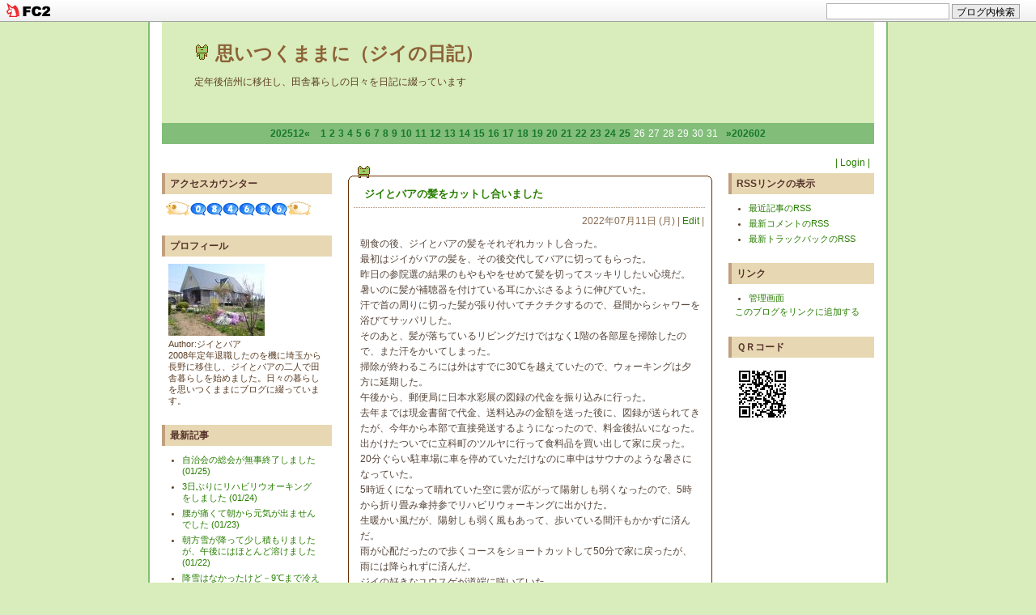

--- FILE ---
content_type: text/html; charset=utf-8
request_url: http://jibamimaki.jp/blog-entry-4495.html
body_size: 9690
content:
<!DOCTYPE html PUBLIC "-//W3C//DTD XHTML 1.0 Transitional//EN" "http://www.w3.org/TR/xhtml1/DTD/xhtml1-transitional.dtd">
<html xmlns="http://www.w3.org/1999/xhtml">
<head>
<meta http-equiv="content-type" content="text/html; charset=utf-8">
<meta http-equiv="content-style-type" content="text/css">
<meta http-equiv="content-script-type" content="text/javascript">
<meta name="ROBOTS" content="ALL" />
<link href="http://blog-imgs-88.fc2.com/t/0/2/t02352299y/css/b2fc2.css" rel="stylesheet" type="text/css" />
<link rel="alternate" type="application/rss+xml" title="RSS" href="http://jibamimaki.jp/?xml">
<title>[ジイとバアの髪をカットし合いました] by 思いつくままに（ジイの日記）</title>


<link href="https://static.fc2.com/css_cn/common/headbar/120710style.css" rel="stylesheet" type="text/css" media="all" />
</head>
<body>
<div id="sh_fc2blogheadbar">
	<div class="sh_fc2blogheadbar_body">
		<div id="sh_fc2blogheadbar_menu">
			<a href="https://blog.fc2.com/" rel="nofollow"><img src="https://static.fc2.com/image/headbar/sh_fc2blogheadbar_logo.png" alt="FC2ブログ" /></a>
		</div>
		<div id="sh_fc2blogheadbar_search">
			<form name="barForm" method="get" action="" target="blank">
				<input class="sh_fc2blogheadbar_searchform" type="text" name="q" value="" maxlength="30" onclick="this.style.color='#000000';" onfocus="this.select();" onblur="this.style.color='#999999'" />
				<input type="hidden" name="charset" value="utf-8" />
				<input class="sh_fc2blogheadbar_searchbtn" type="submit" value="ブログ内検索" />
			</form>
		</div>
		<div id="sh_fc2blogheadbar_link_box" class="sh_fc2blogheadbar_link" style="visibility: hidden;"></div>
	</div>
</div>


<div id="container">

<div id="header">
<div id="BlogName"><img src="http://blog-imgs-18.fc2.com/p/u/k/puku2/ap-kero.gif" border="0"> <a href="http://jibamimaki.jp/" title="ブログタイトル" id="pagetop">思いつくままに（ジイの日記）</a></div>
<div id="headIntroduction">定年後信州に移住し、田舎暮らしの日々を日記に綴っています</div>
</div>

<div id="cal">
<!-- calendar -->
<ul>
<li class="prev-month-calendar"><a href="http://jibamimaki.jp/blog-date-202512.html" title="「2025年12月」を表示する">202512&laquo;</a></li>
<li class="day"><a href="http://jibamimaki.jp/blog-date-20260101.html">1</a></li><li class="day"><a href="http://jibamimaki.jp/blog-date-20260102.html">2</a></li><li class="day"><a href="http://jibamimaki.jp/blog-date-20260103.html">3</a></li><li class="day"><a href="http://jibamimaki.jp/blog-date-20260104.html">4</a></li><li class="day"><a href="http://jibamimaki.jp/blog-date-20260105.html">5</a></li><li class="day"><a href="http://jibamimaki.jp/blog-date-20260106.html">6</a></li><li class="day"><a href="http://jibamimaki.jp/blog-date-20260107.html">7</a></li><li class="day"><a href="http://jibamimaki.jp/blog-date-20260108.html">8</a></li><li class="day"><a href="http://jibamimaki.jp/blog-date-20260109.html">9</a></li><li class="day"><a href="http://jibamimaki.jp/blog-date-20260110.html">10</a></li><li class="day"><a href="http://jibamimaki.jp/blog-date-20260111.html">11</a></li><li class="day"><a href="http://jibamimaki.jp/blog-date-20260112.html">12</a></li><li class="day"><a href="http://jibamimaki.jp/blog-date-20260113.html">13</a></li><li class="day"><a href="http://jibamimaki.jp/blog-date-20260114.html">14</a></li><li class="day"><a href="http://jibamimaki.jp/blog-date-20260115.html">15</a></li><li class="day"><a href="http://jibamimaki.jp/blog-date-20260116.html">16</a></li><li class="day"><a href="http://jibamimaki.jp/blog-date-20260117.html">17</a></li><li class="day"><a href="http://jibamimaki.jp/blog-date-20260118.html">18</a></li><li class="day"><a href="http://jibamimaki.jp/blog-date-20260119.html">19</a></li><li class="day"><a href="http://jibamimaki.jp/blog-date-20260120.html">20</a></li><li class="day"><a href="http://jibamimaki.jp/blog-date-20260121.html">21</a></li><li class="day"><a href="http://jibamimaki.jp/blog-date-20260122.html">22</a></li><li class="day"><a href="http://jibamimaki.jp/blog-date-20260123.html">23</a></li><li class="day"><a href="http://jibamimaki.jp/blog-date-20260124.html">24</a></li><li class="day"><a href="http://jibamimaki.jp/blog-date-20260125.html">25</a></li><li class="day">26</li><li class="day">27</li><li class="day">28</li><li class="day">29</li><li class="day">30</li><li class="day">31</li><li class="next-month-calendar"><a href="http://jibamimaki.jp/blog-date-202602.html" title="「2026年02月」を表示する">&raquo;202602</a></li>
</ul>
<!-- /calendar -->
</div>

<div id="wrapper">
<div id="main-column">

<!--エントリー-->
<div class="EntryBlock">
<div class="EntryTop">
<div class="EntryTitle"><a id="4495" name="4495"></a> <a href="http://jibamimaki.jp/blog-entry-4495.html">ジイとバアの髪をカットし合いました</a>
</div></div>
<div class="admin">
2022年07月11日 (月)  | <a href="https://admin.blog.fc2.com/control.php?mode=editentry&no=4495" title="記事を編集する">Edit</a> | </div>

<div class="EntryBody"><div>朝食の後、ジイとバアの髪をそれぞれカットし合った。</div><div>最初はジイがバアの髪を、その後交代してバアに切ってもらった。</div><div>昨日の参院選の結果のもやもやをせめて髪を切ってスッキリしたい心境だ。</div><div>暑いのに髪が補聴器を付けている耳にかぶさるように伸びていた。</div><div>汗で首の周りに切った髪が張り付いてチクチクするので、昼間からシャワーを浴びてサッパリした。</div><div>そのあと、髪が落ちているリビングだけではなく1階の各部屋を掃除したので、また汗をかいてしまった。</div><div>掃除が終わるころには外はすでに30℃を越えていたので、ウォーキングは夕方に延期した。</div><div>午後から、郵便局に日本水彩展の図録の代金を振り込みに行った。</div><div>去年までは現金書留で代金、送料込みの金額を送った後に、図録が送られてきたが、今年から本部で直接発送するようになったので、料金後払いになった。</div><div>出かけたついでに立科町のツルヤに行って食料品を買い出して家に戻った。</div><div>20分ぐらい駐車場に車を停めていただけなのに車中はサウナのような暑さになっていた。</div><div>5時近くになって晴れていた空に雲が広がって陽射しも弱くなったので、5時から折り畳み傘持参でリハビリウォーキングに出かけた。</div><div>生暖かい風だが、陽射しも弱く風もあって、歩いている間汗もかかずに済んだ。</div><div>雨が心配だったので歩くコースをショートカットして50分で家に戻ったが、雨には降られずに済んだ。</div><div>ジイの好きなユウスゲが道端に咲いていた。</div><div><a href="https://blog-imgs-153.fc2.com/t/0/2/t02352299y/22jul11walking.jpg" target="_blank"><img src="https://blog-imgs-153.fc2.com/t/0/2/t02352299y/22jul11walkings.jpg" alt="リハビリウォーキング" border="0"></a><br></div><br><div>夜になって、明日の日本水彩画会上田支部の準備をした。</div><div>明日の例会は、モデルに来てもらって人物画を描くので、普段あまり使わない20号の画用紙をロール紙から切り出した。</div><div>サイズ的には20号の紙を2枚分一緒に切るほうが無駄が少ないので、2枚分切った。</div><div>例会後に行われる常任委員会の会議次第は先月に下書きを作ってあったので、一部修正して済ませるつもりだったが、去年の常任委員会の記録をみたら、10月の支部展の実施計画を協議する資料が3ページも添付されていた。</div><div>今年用のものは用意していなかったので、慌てて作成していたら、会議資料を完成させるのに11時になってしまった。</div><div>もっと早めに準備しろよ、自分に注意・・・。</div><div class="fc2_footer" style="text-align:left;vertical-align:middle;height:auto;">
<div class="fc2button-clap" data-clap-url="//blogvote.fc2.com/pickup/t02352299y/4495/clap" id="fc2button-clap-4495" style="vertical-align:top;border:none;display:inline;margin-right:2px;">
<script type="text/javascript">
(function(d) {
var img = new Image();
d.getElementById("fc2button-clap-4495").appendChild(img);
img.src = '//static.fc2.com/image/clap/number/white/4.gif';
(function(s) { s.cursor = 'pointer'; s.border = 0; s.verticalAlign = 'top'; s.margin = '0'; s.padding = '0'; })(img.style);
var clap = function() { window.open('//blogvote.fc2.com/pickup/t02352299y/4495/clap')};
if (img.addEventListener) { img.addEventListener('click', clap, false); } else if (img.attachEvent) { img.attachEvent('onclick', clap); }
})(document);
</script>
</div>


</div>
</div>
<div class="EntryMore">
</div>
<div class="com">
</div>
<div class="EntryDate">
 | <a href="http://jibamimaki.jp/blog-entry-4495.html">23:35</a> | <a href="/blog-category-6.html">暮らし</a> | 

<a href="http://jibamimaki.jp/blog-entry-4495.html#trackback">ＴＢ (0)</a> | 
<a href="http://jibamimaki.jp/blog-entry-4495.html#comment">ＣＭ (0)</a> | 
<a href="#pagetop" title="このページの一番上へ">Top▲</a>
</div>

<!--<rdf:RDF xmlns:rdf="http://www.w3.org/1999/02/22-rdf-syntax-ns#"
				xmlns:trackback="http://madskills.com/public/xml/rss/module/trackback/"
				xmlns:dc="http://purl.org/dc/elements/1.1/">
				<rdf:Description
			    rdf:about="http://jibamimaki.jp/blog-entry-4495.html"
			    trackback:ping="http://jibamimaki.jp/tb.php/4495-72ee9557"
				dc:title="ジイとバアの髪をカットし合いました"
				dc:identifier="http://jibamimaki.jp/blog-entry-4495.html"
				dc:subject="暮らし"
				dc:description="朝食の後、ジイとバアの髪をそれぞれカットし合った。最初はジイがバアの髪を、その後交代してバアに切ってもらった。昨日の参院選の結果のもやもやをせめて髪を切ってスッキリしたい心境だ。暑いのに髪が補聴器を付けている耳にかぶさるように伸びていた。汗で首の周りに切った髪が張り付いてチクチクするので、昼間からシャワーを浴びてサッパリした。そのあと、髪が落ちているリビングだけではなく1階の各部屋を掃除したので、..."
				dc:creator="ジイとバア"
				dc:date="2022-07-11T23:35:15+09:00" />
				</rdf:RDF>
				-->
<div class="Entrydown"></div></div><!--エントリーここまで-->
<!--コメント-->
<div class="LinkBlock">
<div class="pageLink">
≪<a href="http://jibamimaki.jp/blog-entry-4496.html">上田支部の例会で人物画を描きました</a>
| <a href="http://jibamimaki.jp/">ホーム</a> |
<a href="http://jibamimaki.jp/blog-entry-4494.html">ジャガイモの掘り起こしをしました。</a>≫
</div></div>
<div class="CommentBlock">
<div class="CommentTop"><a name="comment" id="comment"></a>コメント</div>
<div class="EntryBase">
<div class="Bold">この記事へのコメント</div>
<!--コメントここから-->
<div class="Bold"><a name="comment_post" id="comment_post"></a>コメントを投稿</div>
<form method="post" action="http://jibamimaki.jp/blog-entry-4495.html" name="comment_form">
<input type="hidden" name="mode" value="regist" />
<input type="hidden" name="comment[no]" value="4495" />
<div class="CTBody">
<table border="0" align="center" cellpadding="8" cellspacing="0">
<tr><td width="50"><label for="name">Name:</label></td>
<td width="240"><input id="name" type="text" name="comment[name]" size="30" class="mainFormText" value="" />
</td></tr><tr><td><label for="subject">Subject:</label></td><td>
<input id="subject" type="text" name="comment[title]" size="30" class="mainFormText" /></td></tr><tr><td><label for="mail">Mail:</label></td><td><input id="mail" type="text" name="comment[mail]" size="30" class="mainFormText" value="" /></td></tr><tr><td>URL:</td><td>
<input id="url" type="text" name="comment[url]" size="30" class="mainFormText" value="" /></td></tr>
<tr><td>Comment:</td><td>
<script type="text/javascript" src="https://static.fc2.com/js/blog/view/comment/comment_toolbar_ja.min.js?2017040501"></script><br>
<textarea id="comment" cols="40" rows="5" name="comment[body]" class="mainFormTextarea" ></textarea></td></tr><tr>
<td>Pass:</td><td><input id="pass" type="password" name="comment[pass]" size="20" class="mainFormPass" />
</td></tr><tr><td>秘密:</td><td>
<input id="himitu" type="checkbox" name="comment[himitu]" class="FormCheck" />
管理者にだけ表示を許可</td>
</tr><tr><td>&nbsp;</td><td>
<input type="submit" value="送信" class="mainFormButton" />
</td></tr></table></div></form>
<div class="Bold"></div>
</div>
</div>
<!--ここまで-->
<!--コメント編集ここから-->
<!--ここまで-->
<!--トラックバック-->
<div class="CommentBlock">
<div class="CommentTop"><a id="" name=""></a><a name="trackback" id="trackback"></a>トラックバック</div>
<div class="EntryBase">
<div class="Bold">この記事のトラックバックURL</div>
<div class="TrabaUrl">
<input name="trabaurl" type="text" value="http://jibamimaki.jp/tb.php/4495-72ee9557" size="65" class="TrabaForm" /><br />
<a href="javascript:window.location.replace('http://blog.fc2.com/?url='+window.location.href);">この記事にトラックバック(FC2ブログユーザー)</a>
</div>
<div class="Bold">この記事へのトラックバック</div>
</div>
</div>
<!--ここまで-->
<div class="LinkBlock">
<div class="pageLink">
| <a href="http://jibamimaki.jp/">ホーム</a> |
</div>
</div>
</div>

<div id="left_column">
<div class="padmin">
<br></div>



<div class="menuBlock">
<div class="menuTitle" style="text-align:left">アクセスカウンター</div>
<div class="menuBody">
<div class="menuText">
<p style="text-align:left">

</p>
<div class="plugin-counter" style="text-align:left">
	<script language="JavaScript" type="text/javascript" src="http://counter1.fc2.com/counter.php?id=6710900"></script>
	<noscript><img src="http://counter1.fc2.com/counter_img.php?id=6710900"></noscript>
</div>
<p style="text-align:left">

</p>
</div>
</div>
</div>

<div class="menuBlock">
<div class="menuTitle" style="text-align:left">プロフィール</div>
<div class="menuBody">
<div class="menuText">
<p style="text-align:left">

</p>
<p class="plugin-myimage" style="text-align:left">
<img src="https://blog-imgs-44.fc2.com/t/0/2/t02352299y/myhouses.jpg" alt="ジイとバア">
</p>
<p style="text-align:left">
Author:ジイとバア<br>
2008年定年退職したのを機に埼玉から長野に移住し、ジイとバアの二人で田舎暮らしを始めました。日々の暮らしを思いつくままにブログに綴っています。</p>
<p style="text-align:left">

</p>
</div>
</div>
</div>

<div class="menuBlock">
<div class="menuTitle" style="text-align:left">最新記事</div>
<div class="menuBody">
<div class="menuText">
<p style="text-align:left">

</p>
<ul>
<li style="text-align:left">
<a href="http://jibamimaki.jp/blog-entry-5793.html" title="自治会の総会が無事終了しました">自治会の総会が無事終了しました (01/25)</a>
</li><li style="text-align:left">
<a href="http://jibamimaki.jp/blog-entry-5792.html" title="3日ぶりにリハビリウオーキングをしました">3日ぶりにリハビリウオーキングをしました (01/24)</a>
</li><li style="text-align:left">
<a href="http://jibamimaki.jp/blog-entry-5791.html" title="腰が痛くて朝から元気が出ませんでした">腰が痛くて朝から元気が出ませんでした (01/23)</a>
</li><li style="text-align:left">
<a href="http://jibamimaki.jp/blog-entry-5790.html" title="朝方雪が降って少し積もりましたが、午後にはほとんど溶けました">朝方雪が降って少し積もりましたが、午後にはほとんど溶けました (01/22)</a>
</li><li style="text-align:left">
<a href="http://jibamimaki.jp/blog-entry-5789.html" title="降雪はなかったけど－9℃まで冷えました">降雪はなかったけど－9℃まで冷えました (01/21)</a>
</li><li style="text-align:left">
<a href="http://jibamimaki.jp/blog-entry-5788.html" title="カーポートの修理の見積りをお願いしました">カーポートの修理の見積りをお願いしました (01/20)</a>
</li><li style="text-align:left">
<a href="http://jibamimaki.jp/blog-entry-5787.html" title="地区のことを一緒に考えてくれる人が訪ねてきました">地区のことを一緒に考えてくれる人が訪ねてきました (01/19)</a>
</li><li style="text-align:left">
<a href="http://jibamimaki.jp/blog-entry-5786.html" title="東御美術会の総会と新年会がありました">東御美術会の総会と新年会がありました (01/18)</a>
</li><li style="text-align:left">
<a href="http://jibamimaki.jp/blog-entry-5785.html" title="今日も一日佐久に出かけていました">今日も一日佐久に出かけていました (01/17)</a>
</li><li style="text-align:left">
<a href="http://jibamimaki.jp/blog-entry-5784.html" title="遊彩会の例会でクロッキーの練習をしました">遊彩会の例会でクロッキーの練習をしました (01/16)</a>
</li><li style="text-align:left">
<a href="http://jibamimaki.jp/blog-entry-5783.html" title="集会所のサクラの剪定枝の片付けをしました">集会所のサクラの剪定枝の片付けをしました (01/15)</a>
</li><li style="text-align:left">
<a href="http://jibamimaki.jp/blog-entry-5782.html" title="衆院解散が決まった、暴挙。">衆院解散が決まった、暴挙。 (01/14)</a>
</li><li style="text-align:left">
<a href="http://jibamimaki.jp/blog-entry-5781.html" title="日本水彩上田支部の総会がありました">日本水彩上田支部の総会がありました (01/13)</a>
</li><li style="text-align:left">
<a href="http://jibamimaki.jp/blog-entry-5780.html" title="少し雪が積もっていました">少し雪が積もっていました (01/12)</a>
</li><li style="text-align:left">
<a href="http://jibamimaki.jp/blog-entry-5779.html" title="公民館の清掃をしてきました">公民館の清掃をしてきました (01/11)</a>
</li><li style="text-align:left">
<a href="http://jibamimaki.jp/blog-entry-5778.html" title="異常な寒さと暖かさの一日でした">異常な寒さと暖かさの一日でした (01/10)</a>
</li><li style="text-align:left">
<a href="http://jibamimaki.jp/blog-entry-5777.html" title="60年ぶりの友人からの電話がありました">60年ぶりの友人からの電話がありました (01/09)</a>
</li><li style="text-align:left">
<a href="http://jibamimaki.jp/blog-entry-5776.html" title="冬の朝霧を描き始めました">冬の朝霧を描き始めました (01/08)</a>
</li><li style="text-align:left">
<a href="http://jibamimaki.jp/blog-entry-5775.html" title="歯科医院に行ってきました">歯科医院に行ってきました (01/07)</a>
</li><li style="text-align:left">
<a href="http://jibamimaki.jp/blog-entry-5774.html" title="半年ぶりに眼科医院に行きました">半年ぶりに眼科医院に行きました (01/06)</a>
</li><li style="text-align:left">
<a href="http://jibamimaki.jp/blog-entry-5773.html" title="今年初めて絵筆を持ちました">今年初めて絵筆を持ちました (01/05)</a>
</li><li style="text-align:left">
<a href="http://jibamimaki.jp/blog-entry-5772.html" title="風を避けていつもと違うコースを歩きました">風を避けていつもと違うコースを歩きました (01/04)</a>
</li><li style="text-align:left">
<a href="http://jibamimaki.jp/blog-entry-5771.html" title="アメリカのベネズエラへの軍事攻撃とマドゥロ大統領の拘束を強く非難します">アメリカのベネズエラへの軍事攻撃とマドゥロ大統領の拘束を強く非難します (01/03)</a>
</li><li style="text-align:left">
<a href="http://jibamimaki.jp/blog-entry-5770.html" title="午後雪が降りました">午後雪が降りました (01/02)</a>
</li><li style="text-align:left">
<a href="http://jibamimaki.jp/blog-entry-5769.html" title="元旦のリハビリウォーキングに出かけました">元旦のリハビリウォーキングに出かけました (01/01)</a>
</li><li style="text-align:left">
<a href="http://jibamimaki.jp/blog-entry-5768.html" title="朝霧が霧氷になりました">朝霧が霧氷になりました (12/31)</a>
</li><li style="text-align:left">
<a href="http://jibamimaki.jp/blog-entry-5767.html" title="バアと長女がおせち料理づくりを始めました">バアと長女がおせち料理づくりを始めました (12/30)</a>
</li><li style="text-align:left">
<a href="http://jibamimaki.jp/blog-entry-5766.html" title="早めの年越しソバを食べに行きました">早めの年越しソバを食べに行きました (12/29)</a>
</li><li style="text-align:left">
<a href="http://jibamimaki.jp/blog-entry-5765.html" title="サイクルポートの組み立てをしました">サイクルポートの組み立てをしました (12/28)</a>
</li><li style="text-align:left">
<a href="http://jibamimaki.jp/blog-entry-5764.html" title="新しいプリンターが届きました">新しいプリンターが届きました (12/27)</a>
</li></ul>
<p style="text-align:left">

</p>
</div>
</div>
</div>

<div class="menuBlock">
<div class="menuTitle" style="text-align:left">最新コメント</div>
<div class="menuBody">
<div class="menuText">
<p style="text-align:left">

</p>
<ul>
<li style="text-align:left">
<a href="http://jibamimaki.jp/blog-entry-5788.html#comment125" title="">:カーポートの修理の見積りをお願いしました (01/21)</a>
</li><li style="text-align:left">
<a href="http://jibamimaki.jp/blog-entry-5678.html#comment124" title="">聖書預言:あちこちで稲刈りしていました (09/29)</a>
</li><li style="text-align:left">
<a href="http://jibamimaki.jp/blog-entry-5435.html#comment123" title="">マイスター:今日は強風でウォーキングは休みました (01/30)</a>
</li><li style="text-align:left">
<a href="http://jibamimaki.jp/blog-entry-5314.html#comment122" title="言葉を語るということの重さ">M君:東京で学生時代の仲間に会ってきました (11/17)</a>
</li><li style="text-align:left">
<a href="http://jibamimaki.jp/blog-entry-5351.html#comment121" title="">:半年ぶりにウォーカーと会いました (11/08)</a>
</li><li style="text-align:left">
<a href="http://jibamimaki.jp/blog-entry-5206.html#comment120" title="">マイスター:居なくなっていた猫が戻ってきました (06/23)</a>
</li><li style="text-align:left">
<a href="http://jibamimaki.jp/blog-entry-5213.html#comment119" title="">マイスター:エキネットで予約した電車の紙の切符を入手しました (06/23)</a>
</li></ul>
<p style="text-align:left">

</p>
</div>
</div>
</div>

<div class="menuBlock">
<div class="menuTitle" style="text-align:left">最新トラックバック</div>
<div class="menuBody">
<div class="menuText">
<p style="text-align:left">

</p>
<ul>
<li style="text-align:left">
<a href="http://jibamimaki.jp/blog-entry-1164.html#trackback1" title="ケノーベルからリンクのご案内(2013/05/16 09:25)">ケノーベル エージェント:ケノーベルからリンクのご案内(2013/05/16 09:25) (05/16)</a>
</li></ul>
<p style="text-align:left">

</p>
</div>
</div>
</div>

<div class="menuBlock">
<div class="menuTitle" style="text-align:left">月別アーカイブ</div>
<div class="menuBody">
<div class="menuText">
<p style="text-align:left">

</p>
<ul>
<li style="text-align:left">
<a href="http://jibamimaki.jp/blog-date-202601.html" title="2026/01">2026/01 (25)</a>
</li><li style="text-align:left">
<a href="http://jibamimaki.jp/blog-date-202512.html" title="2025/12">2025/12 (31)</a>
</li><li style="text-align:left">
<a href="http://jibamimaki.jp/blog-date-202511.html" title="2025/11">2025/11 (29)</a>
</li><li style="text-align:left">
<a href="http://jibamimaki.jp/blog-date-202510.html" title="2025/10">2025/10 (28)</a>
</li><li style="text-align:left">
<a href="http://jibamimaki.jp/blog-date-202509.html" title="2025/09">2025/09 (30)</a>
</li><li style="text-align:left">
<a href="http://jibamimaki.jp/blog-date-202508.html" title="2025/08">2025/08 (31)</a>
</li><li style="text-align:left">
<a href="http://jibamimaki.jp/blog-date-202507.html" title="2025/07">2025/07 (31)</a>
</li><li style="text-align:left">
<a href="http://jibamimaki.jp/blog-date-202506.html" title="2025/06">2025/06 (30)</a>
</li><li style="text-align:left">
<a href="http://jibamimaki.jp/blog-date-202505.html" title="2025/05">2025/05 (32)</a>
</li><li style="text-align:left">
<a href="http://jibamimaki.jp/blog-date-202504.html" title="2025/04">2025/04 (30)</a>
</li><li style="text-align:left">
<a href="http://jibamimaki.jp/blog-date-202503.html" title="2025/03">2025/03 (31)</a>
</li><li style="text-align:left">
<a href="http://jibamimaki.jp/blog-date-202502.html" title="2025/02">2025/02 (28)</a>
</li><li style="text-align:left">
<a href="http://jibamimaki.jp/blog-date-202501.html" title="2025/01">2025/01 (31)</a>
</li><li style="text-align:left">
<a href="http://jibamimaki.jp/blog-date-202412.html" title="2024/12">2024/12 (31)</a>
</li><li style="text-align:left">
<a href="http://jibamimaki.jp/blog-date-202411.html" title="2024/11">2024/11 (30)</a>
</li><li style="text-align:left">
<a href="http://jibamimaki.jp/blog-date-202410.html" title="2024/10">2024/10 (31)</a>
</li><li style="text-align:left">
<a href="http://jibamimaki.jp/blog-date-202409.html" title="2024/09">2024/09 (30)</a>
</li><li style="text-align:left">
<a href="http://jibamimaki.jp/blog-date-202408.html" title="2024/08">2024/08 (31)</a>
</li><li style="text-align:left">
<a href="http://jibamimaki.jp/blog-date-202407.html" title="2024/07">2024/07 (31)</a>
</li><li style="text-align:left">
<a href="http://jibamimaki.jp/blog-date-202406.html" title="2024/06">2024/06 (30)</a>
</li><li style="text-align:left">
<a href="http://jibamimaki.jp/blog-date-202405.html" title="2024/05">2024/05 (31)</a>
</li><li style="text-align:left">
<a href="http://jibamimaki.jp/blog-date-202404.html" title="2024/04">2024/04 (30)</a>
</li><li style="text-align:left">
<a href="http://jibamimaki.jp/blog-date-202403.html" title="2024/03">2024/03 (32)</a>
</li><li style="text-align:left">
<a href="http://jibamimaki.jp/blog-date-202402.html" title="2024/02">2024/02 (29)</a>
</li><li style="text-align:left">
<a href="http://jibamimaki.jp/blog-date-202401.html" title="2024/01">2024/01 (31)</a>
</li><li style="text-align:left">
<a href="http://jibamimaki.jp/blog-date-202312.html" title="2023/12">2023/12 (31)</a>
</li><li style="text-align:left">
<a href="http://jibamimaki.jp/blog-date-202311.html" title="2023/11">2023/11 (30)</a>
</li><li style="text-align:left">
<a href="http://jibamimaki.jp/blog-date-202310.html" title="2023/10">2023/10 (31)</a>
</li><li style="text-align:left">
<a href="http://jibamimaki.jp/blog-date-202309.html" title="2023/09">2023/09 (30)</a>
</li><li style="text-align:left">
<a href="http://jibamimaki.jp/blog-date-202308.html" title="2023/08">2023/08 (31)</a>
</li><li style="text-align:left">
<a href="http://jibamimaki.jp/blog-date-202307.html" title="2023/07">2023/07 (31)</a>
</li><li style="text-align:left">
<a href="http://jibamimaki.jp/blog-date-202306.html" title="2023/06">2023/06 (30)</a>
</li><li style="text-align:left">
<a href="http://jibamimaki.jp/blog-date-202305.html" title="2023/05">2023/05 (31)</a>
</li><li style="text-align:left">
<a href="http://jibamimaki.jp/blog-date-202304.html" title="2023/04">2023/04 (30)</a>
</li><li style="text-align:left">
<a href="http://jibamimaki.jp/blog-date-202303.html" title="2023/03">2023/03 (31)</a>
</li><li style="text-align:left">
<a href="http://jibamimaki.jp/blog-date-202302.html" title="2023/02">2023/02 (28)</a>
</li><li style="text-align:left">
<a href="http://jibamimaki.jp/blog-date-202301.html" title="2023/01">2023/01 (31)</a>
</li><li style="text-align:left">
<a href="http://jibamimaki.jp/blog-date-202212.html" title="2022/12">2022/12 (31)</a>
</li><li style="text-align:left">
<a href="http://jibamimaki.jp/blog-date-202211.html" title="2022/11">2022/11 (30)</a>
</li><li style="text-align:left">
<a href="http://jibamimaki.jp/blog-date-202210.html" title="2022/10">2022/10 (31)</a>
</li><li style="text-align:left">
<a href="http://jibamimaki.jp/blog-date-202209.html" title="2022/09">2022/09 (31)</a>
</li><li style="text-align:left">
<a href="http://jibamimaki.jp/blog-date-202208.html" title="2022/08">2022/08 (31)</a>
</li><li style="text-align:left">
<a href="http://jibamimaki.jp/blog-date-202207.html" title="2022/07">2022/07 (31)</a>
</li><li style="text-align:left">
<a href="http://jibamimaki.jp/blog-date-202206.html" title="2022/06">2022/06 (30)</a>
</li><li style="text-align:left">
<a href="http://jibamimaki.jp/blog-date-202205.html" title="2022/05">2022/05 (23)</a>
</li><li style="text-align:left">
<a href="http://jibamimaki.jp/blog-date-202204.html" title="2022/04">2022/04 (31)</a>
</li><li style="text-align:left">
<a href="http://jibamimaki.jp/blog-date-202203.html" title="2022/03">2022/03 (31)</a>
</li><li style="text-align:left">
<a href="http://jibamimaki.jp/blog-date-202202.html" title="2022/02">2022/02 (28)</a>
</li><li style="text-align:left">
<a href="http://jibamimaki.jp/blog-date-202201.html" title="2022/01">2022/01 (31)</a>
</li><li style="text-align:left">
<a href="http://jibamimaki.jp/blog-date-202112.html" title="2021/12">2021/12 (31)</a>
</li><li style="text-align:left">
<a href="http://jibamimaki.jp/blog-date-202111.html" title="2021/11">2021/11 (30)</a>
</li><li style="text-align:left">
<a href="http://jibamimaki.jp/blog-date-202110.html" title="2021/10">2021/10 (31)</a>
</li><li style="text-align:left">
<a href="http://jibamimaki.jp/blog-date-202109.html" title="2021/09">2021/09 (30)</a>
</li><li style="text-align:left">
<a href="http://jibamimaki.jp/blog-date-202108.html" title="2021/08">2021/08 (31)</a>
</li><li style="text-align:left">
<a href="http://jibamimaki.jp/blog-date-202107.html" title="2021/07">2021/07 (31)</a>
</li><li style="text-align:left">
<a href="http://jibamimaki.jp/blog-date-202106.html" title="2021/06">2021/06 (30)</a>
</li><li style="text-align:left">
<a href="http://jibamimaki.jp/blog-date-202105.html" title="2021/05">2021/05 (31)</a>
</li><li style="text-align:left">
<a href="http://jibamimaki.jp/blog-date-202104.html" title="2021/04">2021/04 (30)</a>
</li><li style="text-align:left">
<a href="http://jibamimaki.jp/blog-date-202103.html" title="2021/03">2021/03 (31)</a>
</li><li style="text-align:left">
<a href="http://jibamimaki.jp/blog-date-202102.html" title="2021/02">2021/02 (28)</a>
</li><li style="text-align:left">
<a href="http://jibamimaki.jp/blog-date-202101.html" title="2021/01">2021/01 (31)</a>
</li><li style="text-align:left">
<a href="http://jibamimaki.jp/blog-date-202012.html" title="2020/12">2020/12 (31)</a>
</li><li style="text-align:left">
<a href="http://jibamimaki.jp/blog-date-202011.html" title="2020/11">2020/11 (21)</a>
</li><li style="text-align:left">
<a href="http://jibamimaki.jp/blog-date-202010.html" title="2020/10">2020/10 (16)</a>
</li><li style="text-align:left">
<a href="http://jibamimaki.jp/blog-date-202009.html" title="2020/09">2020/09 (30)</a>
</li><li style="text-align:left">
<a href="http://jibamimaki.jp/blog-date-202008.html" title="2020/08">2020/08 (31)</a>
</li><li style="text-align:left">
<a href="http://jibamimaki.jp/blog-date-202007.html" title="2020/07">2020/07 (31)</a>
</li><li style="text-align:left">
<a href="http://jibamimaki.jp/blog-date-202006.html" title="2020/06">2020/06 (30)</a>
</li><li style="text-align:left">
<a href="http://jibamimaki.jp/blog-date-202005.html" title="2020/05">2020/05 (31)</a>
</li><li style="text-align:left">
<a href="http://jibamimaki.jp/blog-date-202004.html" title="2020/04">2020/04 (30)</a>
</li><li style="text-align:left">
<a href="http://jibamimaki.jp/blog-date-202003.html" title="2020/03">2020/03 (31)</a>
</li><li style="text-align:left">
<a href="http://jibamimaki.jp/blog-date-202002.html" title="2020/02">2020/02 (29)</a>
</li><li style="text-align:left">
<a href="http://jibamimaki.jp/blog-date-202001.html" title="2020/01">2020/01 (31)</a>
</li><li style="text-align:left">
<a href="http://jibamimaki.jp/blog-date-201912.html" title="2019/12">2019/12 (31)</a>
</li><li style="text-align:left">
<a href="http://jibamimaki.jp/blog-date-201911.html" title="2019/11">2019/11 (30)</a>
</li><li style="text-align:left">
<a href="http://jibamimaki.jp/blog-date-201910.html" title="2019/10">2019/10 (31)</a>
</li><li style="text-align:left">
<a href="http://jibamimaki.jp/blog-date-201909.html" title="2019/09">2019/09 (30)</a>
</li><li style="text-align:left">
<a href="http://jibamimaki.jp/blog-date-201908.html" title="2019/08">2019/08 (31)</a>
</li><li style="text-align:left">
<a href="http://jibamimaki.jp/blog-date-201907.html" title="2019/07">2019/07 (31)</a>
</li><li style="text-align:left">
<a href="http://jibamimaki.jp/blog-date-201906.html" title="2019/06">2019/06 (30)</a>
</li><li style="text-align:left">
<a href="http://jibamimaki.jp/blog-date-201905.html" title="2019/05">2019/05 (31)</a>
</li><li style="text-align:left">
<a href="http://jibamimaki.jp/blog-date-201904.html" title="2019/04">2019/04 (30)</a>
</li><li style="text-align:left">
<a href="http://jibamimaki.jp/blog-date-201903.html" title="2019/03">2019/03 (31)</a>
</li><li style="text-align:left">
<a href="http://jibamimaki.jp/blog-date-201902.html" title="2019/02">2019/02 (28)</a>
</li><li style="text-align:left">
<a href="http://jibamimaki.jp/blog-date-201901.html" title="2019/01">2019/01 (31)</a>
</li><li style="text-align:left">
<a href="http://jibamimaki.jp/blog-date-201812.html" title="2018/12">2018/12 (31)</a>
</li><li style="text-align:left">
<a href="http://jibamimaki.jp/blog-date-201811.html" title="2018/11">2018/11 (30)</a>
</li><li style="text-align:left">
<a href="http://jibamimaki.jp/blog-date-201810.html" title="2018/10">2018/10 (31)</a>
</li><li style="text-align:left">
<a href="http://jibamimaki.jp/blog-date-201809.html" title="2018/09">2018/09 (30)</a>
</li><li style="text-align:left">
<a href="http://jibamimaki.jp/blog-date-201808.html" title="2018/08">2018/08 (31)</a>
</li><li style="text-align:left">
<a href="http://jibamimaki.jp/blog-date-201807.html" title="2018/07">2018/07 (31)</a>
</li><li style="text-align:left">
<a href="http://jibamimaki.jp/blog-date-201806.html" title="2018/06">2018/06 (30)</a>
</li><li style="text-align:left">
<a href="http://jibamimaki.jp/blog-date-201805.html" title="2018/05">2018/05 (31)</a>
</li><li style="text-align:left">
<a href="http://jibamimaki.jp/blog-date-201804.html" title="2018/04">2018/04 (30)</a>
</li><li style="text-align:left">
<a href="http://jibamimaki.jp/blog-date-201803.html" title="2018/03">2018/03 (31)</a>
</li><li style="text-align:left">
<a href="http://jibamimaki.jp/blog-date-201802.html" title="2018/02">2018/02 (28)</a>
</li><li style="text-align:left">
<a href="http://jibamimaki.jp/blog-date-201801.html" title="2018/01">2018/01 (31)</a>
</li><li style="text-align:left">
<a href="http://jibamimaki.jp/blog-date-201712.html" title="2017/12">2017/12 (31)</a>
</li><li style="text-align:left">
<a href="http://jibamimaki.jp/blog-date-201711.html" title="2017/11">2017/11 (30)</a>
</li><li style="text-align:left">
<a href="http://jibamimaki.jp/blog-date-201710.html" title="2017/10">2017/10 (31)</a>
</li><li style="text-align:left">
<a href="http://jibamimaki.jp/blog-date-201709.html" title="2017/09">2017/09 (30)</a>
</li><li style="text-align:left">
<a href="http://jibamimaki.jp/blog-date-201708.html" title="2017/08">2017/08 (31)</a>
</li><li style="text-align:left">
<a href="http://jibamimaki.jp/blog-date-201707.html" title="2017/07">2017/07 (31)</a>
</li><li style="text-align:left">
<a href="http://jibamimaki.jp/blog-date-201706.html" title="2017/06">2017/06 (30)</a>
</li><li style="text-align:left">
<a href="http://jibamimaki.jp/blog-date-201705.html" title="2017/05">2017/05 (31)</a>
</li><li style="text-align:left">
<a href="http://jibamimaki.jp/blog-date-201704.html" title="2017/04">2017/04 (30)</a>
</li><li style="text-align:left">
<a href="http://jibamimaki.jp/blog-date-201703.html" title="2017/03">2017/03 (31)</a>
</li><li style="text-align:left">
<a href="http://jibamimaki.jp/blog-date-201702.html" title="2017/02">2017/02 (28)</a>
</li><li style="text-align:left">
<a href="http://jibamimaki.jp/blog-date-201701.html" title="2017/01">2017/01 (31)</a>
</li><li style="text-align:left">
<a href="http://jibamimaki.jp/blog-date-201612.html" title="2016/12">2016/12 (31)</a>
</li><li style="text-align:left">
<a href="http://jibamimaki.jp/blog-date-201611.html" title="2016/11">2016/11 (30)</a>
</li><li style="text-align:left">
<a href="http://jibamimaki.jp/blog-date-201610.html" title="2016/10">2016/10 (31)</a>
</li><li style="text-align:left">
<a href="http://jibamimaki.jp/blog-date-201609.html" title="2016/09">2016/09 (30)</a>
</li><li style="text-align:left">
<a href="http://jibamimaki.jp/blog-date-201608.html" title="2016/08">2016/08 (31)</a>
</li><li style="text-align:left">
<a href="http://jibamimaki.jp/blog-date-201607.html" title="2016/07">2016/07 (33)</a>
</li><li style="text-align:left">
<a href="http://jibamimaki.jp/blog-date-201606.html" title="2016/06">2016/06 (30)</a>
</li><li style="text-align:left">
<a href="http://jibamimaki.jp/blog-date-201605.html" title="2016/05">2016/05 (31)</a>
</li><li style="text-align:left">
<a href="http://jibamimaki.jp/blog-date-201604.html" title="2016/04">2016/04 (30)</a>
</li><li style="text-align:left">
<a href="http://jibamimaki.jp/blog-date-201603.html" title="2016/03">2016/03 (31)</a>
</li><li style="text-align:left">
<a href="http://jibamimaki.jp/blog-date-201602.html" title="2016/02">2016/02 (29)</a>
</li><li style="text-align:left">
<a href="http://jibamimaki.jp/blog-date-201601.html" title="2016/01">2016/01 (31)</a>
</li><li style="text-align:left">
<a href="http://jibamimaki.jp/blog-date-201512.html" title="2015/12">2015/12 (31)</a>
</li><li style="text-align:left">
<a href="http://jibamimaki.jp/blog-date-201511.html" title="2015/11">2015/11 (30)</a>
</li><li style="text-align:left">
<a href="http://jibamimaki.jp/blog-date-201510.html" title="2015/10">2015/10 (31)</a>
</li><li style="text-align:left">
<a href="http://jibamimaki.jp/blog-date-201509.html" title="2015/09">2015/09 (30)</a>
</li><li style="text-align:left">
<a href="http://jibamimaki.jp/blog-date-201508.html" title="2015/08">2015/08 (31)</a>
</li><li style="text-align:left">
<a href="http://jibamimaki.jp/blog-date-201507.html" title="2015/07">2015/07 (31)</a>
</li><li style="text-align:left">
<a href="http://jibamimaki.jp/blog-date-201506.html" title="2015/06">2015/06 (30)</a>
</li><li style="text-align:left">
<a href="http://jibamimaki.jp/blog-date-201505.html" title="2015/05">2015/05 (31)</a>
</li><li style="text-align:left">
<a href="http://jibamimaki.jp/blog-date-201504.html" title="2015/04">2015/04 (30)</a>
</li><li style="text-align:left">
<a href="http://jibamimaki.jp/blog-date-201503.html" title="2015/03">2015/03 (31)</a>
</li><li style="text-align:left">
<a href="http://jibamimaki.jp/blog-date-201502.html" title="2015/02">2015/02 (28)</a>
</li><li style="text-align:left">
<a href="http://jibamimaki.jp/blog-date-201501.html" title="2015/01">2015/01 (31)</a>
</li><li style="text-align:left">
<a href="http://jibamimaki.jp/blog-date-201412.html" title="2014/12">2014/12 (31)</a>
</li><li style="text-align:left">
<a href="http://jibamimaki.jp/blog-date-201411.html" title="2014/11">2014/11 (30)</a>
</li><li style="text-align:left">
<a href="http://jibamimaki.jp/blog-date-201410.html" title="2014/10">2014/10 (31)</a>
</li><li style="text-align:left">
<a href="http://jibamimaki.jp/blog-date-201409.html" title="2014/09">2014/09 (30)</a>
</li><li style="text-align:left">
<a href="http://jibamimaki.jp/blog-date-201408.html" title="2014/08">2014/08 (31)</a>
</li><li style="text-align:left">
<a href="http://jibamimaki.jp/blog-date-201407.html" title="2014/07">2014/07 (31)</a>
</li><li style="text-align:left">
<a href="http://jibamimaki.jp/blog-date-201406.html" title="2014/06">2014/06 (30)</a>
</li><li style="text-align:left">
<a href="http://jibamimaki.jp/blog-date-201405.html" title="2014/05">2014/05 (31)</a>
</li><li style="text-align:left">
<a href="http://jibamimaki.jp/blog-date-201404.html" title="2014/04">2014/04 (31)</a>
</li><li style="text-align:left">
<a href="http://jibamimaki.jp/blog-date-201403.html" title="2014/03">2014/03 (31)</a>
</li><li style="text-align:left">
<a href="http://jibamimaki.jp/blog-date-201402.html" title="2014/02">2014/02 (28)</a>
</li><li style="text-align:left">
<a href="http://jibamimaki.jp/blog-date-201401.html" title="2014/01">2014/01 (31)</a>
</li><li style="text-align:left">
<a href="http://jibamimaki.jp/blog-date-201312.html" title="2013/12">2013/12 (31)</a>
</li><li style="text-align:left">
<a href="http://jibamimaki.jp/blog-date-201311.html" title="2013/11">2013/11 (29)</a>
</li><li style="text-align:left">
<a href="http://jibamimaki.jp/blog-date-201310.html" title="2013/10">2013/10 (31)</a>
</li><li style="text-align:left">
<a href="http://jibamimaki.jp/blog-date-201309.html" title="2013/09">2013/09 (30)</a>
</li><li style="text-align:left">
<a href="http://jibamimaki.jp/blog-date-201308.html" title="2013/08">2013/08 (31)</a>
</li><li style="text-align:left">
<a href="http://jibamimaki.jp/blog-date-201307.html" title="2013/07">2013/07 (31)</a>
</li><li style="text-align:left">
<a href="http://jibamimaki.jp/blog-date-201306.html" title="2013/06">2013/06 (30)</a>
</li><li style="text-align:left">
<a href="http://jibamimaki.jp/blog-date-201305.html" title="2013/05">2013/05 (31)</a>
</li><li style="text-align:left">
<a href="http://jibamimaki.jp/blog-date-201304.html" title="2013/04">2013/04 (30)</a>
</li><li style="text-align:left">
<a href="http://jibamimaki.jp/blog-date-201303.html" title="2013/03">2013/03 (31)</a>
</li><li style="text-align:left">
<a href="http://jibamimaki.jp/blog-date-201302.html" title="2013/02">2013/02 (28)</a>
</li><li style="text-align:left">
<a href="http://jibamimaki.jp/blog-date-201301.html" title="2013/01">2013/01 (31)</a>
</li><li style="text-align:left">
<a href="http://jibamimaki.jp/blog-date-201212.html" title="2012/12">2012/12 (31)</a>
</li><li style="text-align:left">
<a href="http://jibamimaki.jp/blog-date-201211.html" title="2012/11">2012/11 (30)</a>
</li><li style="text-align:left">
<a href="http://jibamimaki.jp/blog-date-201210.html" title="2012/10">2012/10 (31)</a>
</li><li style="text-align:left">
<a href="http://jibamimaki.jp/blog-date-201209.html" title="2012/09">2012/09 (30)</a>
</li><li style="text-align:left">
<a href="http://jibamimaki.jp/blog-date-201208.html" title="2012/08">2012/08 (31)</a>
</li><li style="text-align:left">
<a href="http://jibamimaki.jp/blog-date-201207.html" title="2012/07">2012/07 (31)</a>
</li><li style="text-align:left">
<a href="http://jibamimaki.jp/blog-date-201206.html" title="2012/06">2012/06 (30)</a>
</li><li style="text-align:left">
<a href="http://jibamimaki.jp/blog-date-201205.html" title="2012/05">2012/05 (31)</a>
</li><li style="text-align:left">
<a href="http://jibamimaki.jp/blog-date-201204.html" title="2012/04">2012/04 (30)</a>
</li><li style="text-align:left">
<a href="http://jibamimaki.jp/blog-date-201203.html" title="2012/03">2012/03 (31)</a>
</li><li style="text-align:left">
<a href="http://jibamimaki.jp/blog-date-201202.html" title="2012/02">2012/02 (29)</a>
</li><li style="text-align:left">
<a href="http://jibamimaki.jp/blog-date-201201.html" title="2012/01">2012/01 (31)</a>
</li><li style="text-align:left">
<a href="http://jibamimaki.jp/blog-date-201112.html" title="2011/12">2011/12 (31)</a>
</li><li style="text-align:left">
<a href="http://jibamimaki.jp/blog-date-201111.html" title="2011/11">2011/11 (30)</a>
</li><li style="text-align:left">
<a href="http://jibamimaki.jp/blog-date-201110.html" title="2011/10">2011/10 (31)</a>
</li><li style="text-align:left">
<a href="http://jibamimaki.jp/blog-date-201109.html" title="2011/09">2011/09 (30)</a>
</li><li style="text-align:left">
<a href="http://jibamimaki.jp/blog-date-201108.html" title="2011/08">2011/08 (31)</a>
</li><li style="text-align:left">
<a href="http://jibamimaki.jp/blog-date-201107.html" title="2011/07">2011/07 (31)</a>
</li><li style="text-align:left">
<a href="http://jibamimaki.jp/blog-date-201106.html" title="2011/06">2011/06 (30)</a>
</li><li style="text-align:left">
<a href="http://jibamimaki.jp/blog-date-201105.html" title="2011/05">2011/05 (31)</a>
</li><li style="text-align:left">
<a href="http://jibamimaki.jp/blog-date-201104.html" title="2011/04">2011/04 (30)</a>
</li><li style="text-align:left">
<a href="http://jibamimaki.jp/blog-date-201103.html" title="2011/03">2011/03 (31)</a>
</li><li style="text-align:left">
<a href="http://jibamimaki.jp/blog-date-201102.html" title="2011/02">2011/02 (28)</a>
</li><li style="text-align:left">
<a href="http://jibamimaki.jp/blog-date-201101.html" title="2011/01">2011/01 (31)</a>
</li><li style="text-align:left">
<a href="http://jibamimaki.jp/blog-date-201012.html" title="2010/12">2010/12 (31)</a>
</li><li style="text-align:left">
<a href="http://jibamimaki.jp/blog-date-201011.html" title="2010/11">2010/11 (30)</a>
</li><li style="text-align:left">
<a href="http://jibamimaki.jp/blog-date-201010.html" title="2010/10">2010/10 (30)</a>
</li><li style="text-align:left">
<a href="http://jibamimaki.jp/blog-date-201009.html" title="2010/09">2010/09 (30)</a>
</li><li style="text-align:left">
<a href="http://jibamimaki.jp/blog-date-201008.html" title="2010/08">2010/08 (31)</a>
</li><li style="text-align:left">
<a href="http://jibamimaki.jp/blog-date-201007.html" title="2010/07">2010/07 (31)</a>
</li><li style="text-align:left">
<a href="http://jibamimaki.jp/blog-date-201006.html" title="2010/06">2010/06 (30)</a>
</li><li style="text-align:left">
<a href="http://jibamimaki.jp/blog-date-201005.html" title="2010/05">2010/05 (31)</a>
</li><li style="text-align:left">
<a href="http://jibamimaki.jp/blog-date-201004.html" title="2010/04">2010/04 (30)</a>
</li><li style="text-align:left">
<a href="http://jibamimaki.jp/blog-date-201003.html" title="2010/03">2010/03 (17)</a>
</li></ul>
<p style="text-align:left">

</p>
</div>
</div>
</div>

<div class="menuBlock">
<div class="menuTitle" style="text-align:left">カテゴリ</div>
<div class="menuBody">
<div class="menuText">
<p style="text-align:left">

</p>
<div>
<div style="text-align:left">
<a href="http://jibamimaki.jp/blog-category-0.html" title="未分類">未分類 (101)</a>
</div><div style="text-align:left">
<a href="http://jibamimaki.jp/blog-category-1.html" title="釣り">釣り (174)</a>
</div><div style="text-align:left">
<a href="http://jibamimaki.jp/blog-category-2.html" title="ショッピング">ショッピング (92)</a>
</div><div style="text-align:left">
<a href="http://jibamimaki.jp/blog-category-3.html" title="家庭菜園">家庭菜園 (534)</a>
</div><div style="text-align:left">
<a href="http://jibamimaki.jp/blog-category-4.html" title="季節">季節 (500)</a>
</div><div style="text-align:left">
<a href="http://jibamimaki.jp/blog-category-5.html" title="生涯学習">生涯学習 (1137)</a>
</div><div style="text-align:left">
<a href="http://jibamimaki.jp/blog-category-6.html" title="暮らし">暮らし (2552)</a>
</div><div style="text-align:left">
<a href="http://jibamimaki.jp/blog-category-7.html" title="登山ハイキング">登山ハイキング (148)</a>
</div><div style="text-align:left">
<a href="http://jibamimaki.jp/blog-category-8.html" title="旅行">旅行 (262)</a>
</div><div style="text-align:left">
<a href="http://jibamimaki.jp/blog-category-9.html" title="読書">読書 (5)</a>
</div><div style="text-align:left">
<a href="http://jibamimaki.jp/blog-category-10.html" title="スポーツ">スポーツ (34)</a>
</div><div style="text-align:left">
<a href="http://jibamimaki.jp/blog-category-11.html" title="木工DIY">木工DIY (35)</a>
</div><div style="text-align:left">
<a href="http://jibamimaki.jp/blog-category-12.html" title="ペット">ペット (9)</a>
</div><div style="text-align:left">
<a href="http://jibamimaki.jp/blog-category-13.html" title="健康">健康 (183)</a>
</div></div>
<p style="text-align:left">

</p>
</div>
</div>
</div>


</div>
</div>

<div id="right-column">
<div class="padmin">
<a href="https://admin.blog.fc2.com/control.php"  target="_self"> | Login | </a></div>



<div class="menuBlock">
<div class="menuTitle" style="text-align:left">RSSリンクの表示</div>
<div class="menuBody">
<div class="menuText">
<p style="text-align:left">

</p>
<ul>
<li style="text-align:left"><a href="http://jibamimaki.jp/?xml">最近記事のRSS</a></li>
<li style="text-align:left"><a href="http://jibamimaki.jp/?xml&comment">最新コメントのRSS</a></li>
<li style="text-align:left"><a href="http://jibamimaki.jp/?xml&trackback">最新トラックバックのRSS</a></li>
</ul>
<p style="text-align:left">

</p>
</div>
</div>
</div>

<div class="menuBlock">
<div class="menuTitle" style="text-align:left">リンク</div>
<div class="menuBody">
<div class="menuText">
<p style="text-align:left">

</p>
<ul>
<li><a href="./?admin">管理画面</a></li>
</ul>
<p style="text-align:left">
<a href="javascript:window.location.replace('http://blog.fc2.com/?linkid=t02352299y');">このブログをリンクに追加する</a>
</p>
</div>
</div>
</div>

<div class="menuBlock">
<div class="menuTitle" style="text-align:left">ＱＲコード</div>
<div class="menuBody">
<div class="menuText">
<p style="text-align:left">

</p>
<div class="plugin-qrcode" style="text-align:left"><img src="https://blog-imgs-44.fc2.com/t/0/2/t02352299y/ebf538062.jpg" alt="QR"></div>
<p style="text-align:left">

</p>
</div>
</div>
</div>




</div>



<div id="siteinfo-legal">
<marquee scrollamount=3 width="880"><img src="http://blog-imgs-30.fc2.com/p/u/k/puku2/ap-kero-p.gif" border="0"></marquee>
<div id="footBlock">
copyright &copy; 思いつくままに（ジイの日記） all rights reserved.<br> powered by <a href="http://blog.fc2.com/" target="_blank">FC2ブログ</a>.　template by <a href="http://puku2.blog4.fc2.com/" target="_blank">puku×puku</a>　material by <a href="http://tora7.ciao.jp/" target="_blank">tora☆7kg</a>
<br>
<!-- genre:7 --><!-- sub_genre:352 --><!-- sp_banner:1 --><!-- passive:0 --><!-- lang:ja --><!-- HeadBar:1 --><!-- VT:blog --><!-- nad:1 --> </div>
</div></div></div>

</div>
<script type="text/javascript" charset="utf-8" src="https://admin.blog.fc2.com/dctanalyzer.php" defer></script>
<script type="text/javascript" charset="utf-8" src="//static.fc2.com/comment.js" defer></script>
<script type="text/javascript" src="//static.fc2.com/js/blog/blog_res.js" defer></script>

</body>

</html>